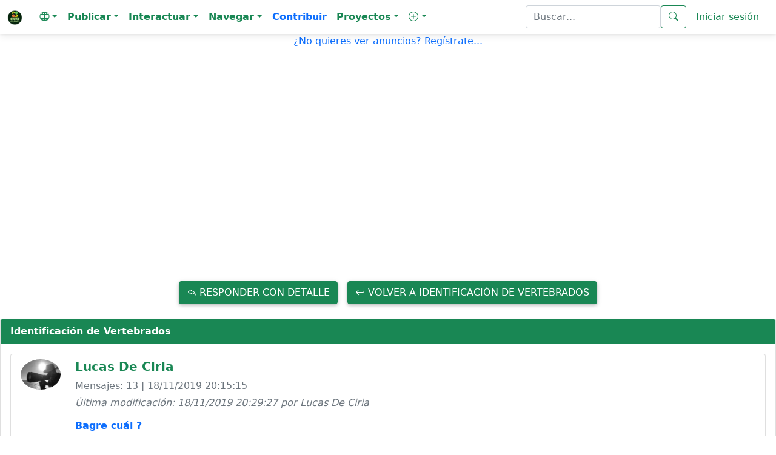

--- FILE ---
content_type: text/html; charset=iso-8859-1
request_url: https://ecoregistros.org/site/foromensaje.php?id=61422&page=1
body_size: 36146
content:
<!DOCTYPE html>
<html lang="es">
<head>
	<title>EcoRegistros - Registros Ecol&oacute;gicos de la Comunidad</title>
    <meta http-equiv="Content-Type" content="text/html; charset=iso-8859-1">
    <meta name="viewport" content="width=device-width, initial-scale=1, shrink-to-fit=no" />
    <meta http-equiv="x-ua-compatible" content="ie=edge" />
	<meta name="google-site-verification" content="5c-7oUDHxCs5VLJcXW06RvRfpeAbTBIYPx75anzkhQQ" />
		    <link rel="stylesheet" href="https://use.fontawesome.com/releases/v5.11.2/css/all.css" />
    <link rel="stylesheet" href="https://fonts.googleapis.com/css2?family=Roboto:wght@300;400;500;700&display=swap" />
    <link rel="stylesheet" href="../site/configs/mdb/css/mdb.min.css" />
    <link rel="stylesheet" href="../site/configs/mdb/css/style.css" />
	
	<link href="../site/configs/bootstrap-5.0.2-dist/css/bootstrap.min.css" rel="stylesheet">
	<link rel="stylesheet" href="../site/images/bootstrap-icons-1.13.1/bootstrap-icons.min.css">

	
	<link rel="apple-touch-icon" sizes="180x180" href="/apple-touch-icon.png">
	<link rel="icon" type="image/png" sizes="32x32" href="/favicon-32x32.png">
	<link rel="icon" type="image/png" sizes="16x16" href="/favicon-16x16.png">
	<link rel="manifest" href="/site.webmanifest">
	<meta name="msapplication-TileColor" content="#da532c">
	<meta name="theme-color" content="#ffffff">
	

	<script language="JavaScript" type="text/JavaScript" src="../site/configs/general.js"></script>
	<script language="JavaScript" type="text/javascript" src="../site/configs/caracteres.js"></script>
	<script language="JavaScript" type="text/javascript" src="../site/configs/jquery/jquery-1.11.3.min.js"></script>
	<link type="text/css" href="../site/configs/jquery/ui/jquery.ui.all.css" rel="stylesheet" />
	<script language="JavaScript" type="text/javascript" src="../site/configs/jquery/ui/jquery.ui.core.js"></script>
	<script language="JavaScript" type="text/javascript" src="../site/configs/jquery/ui/jquery.ui.widget.js"></script>
	<script language="JavaScript" type="text/javascript" src="../site/configs/jquery/ui/jquery.ui.position.js"></script>
	<script language="JavaScript" type="text/javascript" src="../site/configs/jquery/ui/jquery.ui.autocomplete.js"></script>
	<link href="../site/configs/mycss25.css" rel="stylesheet" type="text/css">
	<link rel="stylesheet" href="../site/configs/bootstrap/datepicker/css/bootstrap-datepicker3.min.css">
	<script src="../site/configs/bootstrap/datepicker/js/bootstrap-datepicker.min.js"></script>
	<script src="../site/configs/bootstrap/datepicker/locales/bootstrap-datepicker.es.min.js"></script>
	<script src="../site/configs/bootstrap/datepicker/locales/bootstrap-datepicker.pt-BR.min.js"></script>
	<script language="JavaScript" type="text/javascript" src="../site/configs/jquery/jquery-numeric.js"></script>
	<script language="JavaScript" type="text/javascript" src="../site/configs/social/mysocial2.js"></script>
	<script type="text/javascript" src="../site/configs/jquery/timepicker/jquery.timepicker.js"></script>
	<link rel="stylesheet" type="text/css" href="../site/configs/jquery/timepicker/jquery.timepicker.css" />

	<link type="text/css" href="../site/configs/css_s/CSS7.css"  rel="stylesheet" media="screen" />

	
	<meta property="og:site_name" content="EcoRegistros" />
		<link rel="canonical" href="https://www.ecoregistros.org/site/foromensaje.php?id=61422">
	<meta property="og:title" content="Bagre cu&aacute;l ? " />
	<meta property="og:description" content="Identificaci&oacute;n de Vertebrados" />
				<meta property="og:image" content="https://www.ecoregistros.org/site/images/dataimages/2019/11/20/363463/bagre.jpg" />
			<meta property="og:url" content="https://www.ecoregistros.org/site/foromensaje.php?id=61422"/>
	<meta property="og:type" content="website" />
		
	
	<link rel="alternate" hreflang="es" href="https://www.ecoregistros.org/site/foromensaje.php?id=61422&page=1">
<link rel="alternate" hreflang="en" href="https://www.ecoregistros.org/site_en/foromensaje.php?id=61422&page=1">
<link rel="alternate" hreflang="pt" href="https://www.ecoregistros.org/site_br/foromensaje.php?id=61422&page=1">
<link rel="alternate" hreflang="x-default" href="https://www.ecoregistros.org/site/foromensaje.php?id=61422&page=1">
	
			
	
<style>
.callout {
  padding: 20px;
  margin: 20px 0;
  border: 1px solid #ccc;
  border-left-width: 5px;
  border-left-color: #20AE6A;
  border-radius: 3px;
}

.callout h4 {
  margin-top: 0;
  margin-bottom: 5px;
  color: #20AE6A;
}

.callout p:last-child {
  margin-bottom: 0;
}

.callout code {
  border-radius: 3px;
}

/* Esto reemplaza el & + .bs-callout */
.callout + .bs-callout {
  margin-top: -5px;
}
</style>
<style>

.form-check-input:checked[type=checkbox] {
    background-image: none !important;
}
</style>


<script src='https://secure.trust-provider.com/trustlogo/javascript/trustlogo.js' type='text/javascript'></script>

</head>
<body>
<!-- Google tag (gtag.js) -->
<script async src="https://www.googletagmanager.com/gtag/js?id=G-ZLV2NWV44V"></script>
<script>
  
  window.dataLayer = window.dataLayer || [];
  function gtag(){dataLayer.push(arguments);}
  gtag('js', new Date());

  gtag('config', 'G-ZLV2NWV44V');
  
</script>
<script src="../site/configs/bootstrap-5.0.2-dist/js/bootstrap.bundle.min.js"></script>

<nav class="navbar navbar-expand-lg navbar-light " style="background-color: #FFFFFF;" >
  <div class="container-fluid">
        <a class="navbar-brand" href="../site/index.php">
			<img src="../site/images/design2024/logo.png" alt="EcoRegistros" width="25" height="25" class="d-inline-block align-text-top">
		</a>
   <button class="navbar-toggler" type="button" data-bs-toggle="collapse" data-bs-target="#navbarText" aria-controls="navbarText" aria-expanded="false" aria-label="Toggle navigation">
      <span class="navbar-toggler-icon"></span>
    </button>
   <div class="collapse navbar-collapse" id="navbarText">
      <ul class="navbar-nav me-auto mb-2 mb-lg-0">
        <li class="nav-item dropdown">
          <a class="nav-link dropdown-toggle text-success" role="button" data-bs-toggle="dropdown" aria-expanded="false"><i class="bi bi-globe"></i><span class="caret"></span></a>
          <ul class="dropdown-menu">
            <li><a class="dropdown-item text-success" href="javascript:document.getElementById('hdIdioma').value='1';document.getElementById('formHeader').submit();">Espa&ntilde;ol</a></li>
            <li><a class="dropdown-item text-success" href="javascript:document.getElementById('hdIdioma').value='2';document.getElementById('formHeader').submit();">English</a></li>
            <li><a class="dropdown-item text-success" href="javascript:document.getElementById('hdIdioma').value='3';document.getElementById('formHeader').submit();">Português</a></li>
			<form name="formHeader" id="formHeader" method="POST" action="">
				<input type="hidden" name="hdIdioma" id="hdIdioma" value="0">
			</form>
          </ul>
        </li>
		<li class="nav-item dropdown">
          <a class="nav-link dropdown-toggle text-success" role="button" data-bs-toggle="dropdown" aria-expanded="false"><b>Publicar</b><span class="caret"></span></a>
          <ul class="dropdown-menu" aria-labelledby="navbarScrollingDropdown">
			<li><a class="dropdown-item text-success" href="../site/foro.php"><i class="bi bi-envelope"></i>&nbsp;Mensaje en el Foro</a></li>
            <li><a class="dropdown-item text-success" href="../site/publicarfoto.php"><i class="bi bi-camera"></i>&nbsp;Publicar Registro con Fotograf&iacute;a</a></li>
            <li><a class="dropdown-item text-success" href="../site/publicarfilmacion.php"><i class="bi bi-camera-video"></i>&nbsp;Publicar Registro con Filmaci&oacute;n</a></li>
            <li><a class="dropdown-item text-success" href="../site/publicaraudio.php"><i class="bi bi-volume-up"></i>&nbsp;Publicar Registro con Audio</a></li>
            <li><a class="dropdown-item text-success" href="../site/publicarregistro.php"><i class="bi bi-file-earmark-text"></i>&nbsp;Publicar solo Registro</a></li>
            <li><a class="dropdown-item text-success" href="../site/publicartanda.php"><i class="bi bi-list"></i>&nbsp;Publicar Registros por tanda</a></li>
            <li><a class="dropdown-item text-success" href="../site/publicarlista.php"><i class="bi bi-list-check"></i>&nbsp;Publicar Lista de Registros</a></li>
			<li><a class="dropdown-item text-success" href="../site/publicarplanilla.php"><i class="bi bi-journal-check"></i>&nbsp;Publicar Planilla de Registros</a></li>
			<li><a class="dropdown-item text-success" href="../site/solicitudaltasp.php"><i class="bi bi-plus-square"></i>&nbsp;Solicitar alta de especie / ficha</a></li>
          </ul>
        </li>
		<li class="nav-item dropdown">
          <a class="nav-link dropdown-toggle text-success" role="button" data-bs-toggle="dropdown" aria-expanded="false"><b>Interactuar</b><span class="caret"></span></a>
          <ul class="dropdown-menu" aria-labelledby="navbarScrollingDropdown">
            <li><a class="dropdown-item text-success" href="../site/eventos.php"><i class="bi bi-camera"></i>&nbsp;Birding Challenge</a></li>
            <li><a class="dropdown-item text-success" href="../site/ERIA.php"><i class="bi bi-cpu"></i>&nbsp;&Eacute;RIA - Asistente IA de EcoRegistros</a></li>
            <li><a class="dropdown-item text-success" href="../site/vermas.php"><i class="bi bi-binoculars"></i>&nbsp;&Uacute;ltimos registros publicados</a></li>
            <li><a class="dropdown-item text-success" href="../site/checklists.php"><i class="bi bi-card-checklist"></i>&nbsp;&Uacute;ltimos checklists</a></li>
			<li><a class="dropdown-item text-success" href="../site/sinid.php"><i class="bi bi-question-square"></i>&nbsp;Fotograf&iacute;as sin identificaci&oacute;n</a></li>
			<li><a class="dropdown-item text-success" href="../site/foro.php"><i class="bi bi-people"></i>&nbsp;FORO de discusiones</a></li>
            <li><a class="dropdown-item text-success" href="../site/bigyear.php"><i class="bi bi-bootstrap-fill"></i>&nbsp;BIG YEAR</a></li>
            <li><a class="dropdown-item text-success" href="../site/lifers_ranking.php"><i class="bi bi-bar-chart-line"></i>&nbsp;LIFER's</a></li>
            <li><a class="dropdown-item text-success" href="../site/whatsapp.php"><i class="bi bi-whatsapp"></i>&nbsp;Grupo de Whatsapp</a></li>
            <li><a class="dropdown-item text-success" href="../site/contactenos.php"><i class="bi bi-pencil-square"></i>&nbsp;Cont&aacute;ctenos</a></li>
         </ul>
        </li>
		<li class="nav-item dropdown">
          <a class="nav-link dropdown-toggle text-success" role="button" data-bs-toggle="dropdown" aria-expanded="false"><b>Navegar</b><span class="caret"></span></a>
          <ul class="dropdown-menu" aria-labelledby="navbarScrollingDropdown">
            <li><a class="dropdown-item text-success" href="../site/comunicaciones.php"><i class="bi bi-newspaper"></i>&nbsp;EcoRegistros Comunicaciones</a></li>
			<li><a class="dropdown-item text-success" href="../site/APP.php"><i class="bi bi-phone"></i>&nbsp;APP</a></li>
			<li><a class="dropdown-item text-success" href="../site/revista.php"><i class="bi bi-journal-bookmark"></i>&nbsp;EcoRegistros Revista</a></li>
			<li><a class="dropdown-item text-success" href="../site/biblioteca.php"><i class="bi bi-book"></i>&nbsp;Biblioteca</a></li>
			<li><a class="dropdown-item text-success" href="../site/paises.php"><i class="bi bi-flag"></i>&nbsp;Pa&iacute;ses</a></li>
			<li><a class="dropdown-item text-success" href="../site/comparador_especies.php"><i class="bi bi-tree"></i>&nbsp;Comparador de especies</a></li>
			<li><a class="dropdown-item text-success" href="../site/extintos.php"><i class="bi bi-x-circle"></i>&nbsp;Extintos</a></li>
			<li><a class="dropdown-item text-success" href="../site/zonas.php"><i class="bi bi-globe"></i>&nbsp;Zonas</a></li>
			<li><a class="dropdown-item text-success" href="../site/listasgeograficas.php"><i class="bi bi-map"></i>&nbsp;Listas geogr&aacute;ficas</a></li>
			<li><a class="dropdown-item text-success" href="../site/migraciones.php"><i class="bi bi-arrow-repeat"></i>&nbsp;Migraciones</a></li>
			<li><a class="dropdown-item text-success" href="../site/marinasyplayeras.php"><i class="bi bi-water"></i>&nbsp;Marinas y playeras</a></li>
			<li><a class="dropdown-item text-success" href="../site/rapaces.php"><i class="bi bi-binoculars"></i>&nbsp;Rapaces</a></li>
          </ul>
        </li>
		<a class="nav-link text-primary" href="../site/contribuir.php"><b>Contribuir</b></a>
		<li class="nav-item dropdown">
          <a class="nav-link dropdown-toggle text-success" role="button" data-bs-toggle="dropdown" aria-expanded="false"><b>Proyectos</b><span class="caret"></span></a>
          <ul class="dropdown-menu" aria-labelledby="navbarScrollingDropdown">
            <li><a class="dropdown-item text-success" href="../site/proyecto.php?id=1">Proyecto Reserva Costera Lober&iacute;a</a></li>
          </ul>
        </li>
		<li class="nav-item dropdown">
          <a class="nav-link dropdown-toggle text-success" role="button" data-bs-toggle="dropdown" aria-expanded="false"><b><i class="bi bi-plus-circle"></i></b><span class="caret"></span></a>
          <ul class="dropdown-menu" aria-labelledby="navbarScrollingDropdown">
            <li><a class="dropdown-item text-success" href="../site/faqs.php">Ayuda</a></li>
            <li><a class="dropdown-item text-success" href="../site/terminosycondiciones.php">T&eacute;rminos y Condiciones</a></li>
            <li><a class="dropdown-item text-success" href="../site/quienessomos.php">Qui&eacute;nes somos</a></li>
            <li><a class="dropdown-item text-success" href="../site/usuarios.php">Usuarios registrados</a></li>
            <li><a class="dropdown-item text-success" href="../site/taxonomia.php">Taxonom&iacute;a Aves</a></li>
            <li><a class="dropdown-item text-success" href="../site/taxonomiamamiferos.php">Taxonom&iacute;a Mam&iacute;feros</a></li>
            <li><a class="dropdown-item text-success" href="../site/nombresvulgares.php">Nombres vulgares</a></li>
            <li><a class="dropdown-item text-success" href="../site/documentales.php">Documentales y tutoriales</a></li>
            <li><a class="dropdown-item text-success" href="../site/citar.php">Citar</a></li>
            <li><a class="dropdown-item text-success" href="../site/estadisticas.php">Datos estad&iacute;sticos</a></li>
            <li><a class="dropdown-item text-success" href="../site/filosofiadelsitio.php">Filosof&iacute;a del sitio</a></li>
            
          </ul>
        </li>
      </ul>
	  	  <form class="d-flex" name="formBuscar" id="formBuscar" method="GET" action="../site/busqueda.php" accept-charset="utf-8">
		<input type="search" name="criterio" id="criterio" class="form-control text-success" value=""  placeholder="Buscar..." aria-label="Buscar..." />
        <button class="btn btn-outline-success" type="submit"><i class="bi bi-search"></i></button>
		<script type="text/javascript">
		$(function() {
			$("#criterio").autocomplete({
				source: "../site/getpalabrasclaves.php",
				minLength: 5,
				select: function(event, ui) {
					ui.item.value = acentos2(ui.item.value);
					document.getElementById('criterio').value = ui.item.value;
					document.getElementById('formBuscar').submit();
				},
				focus: function(event, ui) {
					ui.item.value = acentos2(ui.item.value);
				}
			});
		});
		</script>
	  </form>
	  	  	  <a class="nav-link text-success" href="../site/login.php">Iniciar sesi&oacute;n</a>
	      </div>
  </div>
</nav>



<script async src="https://pagead2.googlesyndication.com/pagead/js/adsbygoogle.js?client=ca-pub-9066705686900931"
     crossorigin="anonymous"></script>
<p align="center"><a href="../site/login.php" class="text-primary">¿No quieres ver anuncios? Reg&iacute;strate...</a></p>
<p align="center">
		<br>
	<script async src="https://pagead2.googlesyndication.com/pagead/js/adsbygoogle.js?client=ca-pub-9066705686900931"
     crossorigin="anonymous"></script>
	<!-- AdsHeaderForoMensaje1_es -->
	<ins class="adsbygoogle"
		 style="display:block"
		 data-ad-client="ca-pub-9066705686900931"
		 data-ad-slot="4548772605"
		 data-ad-format="auto"
		 data-full-width-responsive="true"></ins>
	<script>
		 (adsbygoogle = window.adsbygoogle || []).push({});
	</script>
	
	</p>


<form name="form1" method="POST">
    <br><br>
    <div class="d-flex justify-content-center mb-4">
        <div class="mx-2">
            <a href="foromensajenuevo.php?id=4&idmsg=61422" class="btn btn-success">
                <i class="bi bi-reply"></i>&nbsp;Responder con detalle
            </a>
        </div>
        <div class="mx-2">
            <a href="foromensajes.php?id=4" class="btn btn-success">
                <i class="bi bi-arrow-return-left"></i>&nbsp;Volver a Identificación de Vertebrados
            </a>
        </div>
    </div>

    <div class="card shadow-sm mb-4">
        <div class="card-header bg-success text-white">
            <b>Identificación de Vertebrados</b>
        </div>
        <div class="card-body">
		
			<style>
			@media (max-width: 767px) {
				.list-group-item .row {
					display: block;
				}
				.list-group-item .col-12.col-md-2 {
					text-align: center;
					margin-bottom: 10px;
				}
				.list-group-item .col-12.col-md-10 {
					text-align: center;
					padding-left: 0;
					padding-right: 0;
				}
				.list-group-item h5, .list-group-item .text-muted {
					text-align: center;
				}
				.list-group-item .border-top {
					border-top: none;
					text-align: left;
					margin-left: 10px;
					margin-right: 10px;
			   }
			}
			@media (min-width: 768px) {
				.list-group-item .row {
					display: flex;
					flex-direction: row;
				}
				.list-group-item .col-12.col-md-2 {
					text-align: left;
					max-width: 90px;
					width: 90px;
				}
			}
			</style>
			
            <div class="list-group">
									
					<div class="list-group-item bg-white">
						<div class="row">
							<div class="col-12 col-md-2 text-center">
								<a href="../LucasDeCiria">
									<img src="../site/images/albumes/4307/conelcata.jpg" class="img-fluid rounded-circle" width="70" alt="Avatar">
								</a>
							</div>

							<div class="col-12 col-md-10">
								<h5><a href="../LucasDeCiria" class="text-decoration-none text-success"><b>Lucas De Ciria</b></a></h5>
								<p class="mb-1 text-muted">Mensajes: 13 | 18/11/2019 20:15:15</p>
																	<p class="text-muted"><i>Última modificación: 18/11/2019 20:29:27 por Lucas De Ciria</i></p>
																
																	<h6 class="mt-3 text-primary"><b>Bagre cuál ? </b></h6>
									<p class="text-muted mb-0"><small>Leído 191 veces</small></p>
									<p class="text-muted mb-0"><small>
																			<i class="bi bi-envelope-fill" style="color:#BAA17B"></i>&nbsp;<span class="ms-2 text-muted">0 respuestas</span>
																		</small></p>
																
								<div class="border-top mt-3 pt-3">
									<p><p>Tengo dudas con este pez, me pareci&oacute; algo m&aacute;s largo de lo normal, estaban en un charco con poco agua en la localidad de Ceibas (Entre R&iacute;os).</p>

<p>Agradezco su ID</p>

<p>Gracias</p>
</p>
									
																			<div class="row g-2">
																																		<div class="col-12 col-sm-6 col-md-4 col-lg-3">
													<a href="#" data-bs-toggle="modal" data-bs-target="#fotoModal" data-bs-imgsrc="../site/images/dataimages/2019/11/20/363463/bagre.jpg" class="d-block">
														<img src="../site/images/dataimages/2019/11/20/363463/bagre.jpg" class="img-fluid rounded" alt="Imagen del mensaje">
													</a>
													<p class="mt-2 text-muted">
														1) <b>Peces</b>
																													 -  <font color="#0000FF">Identificado</font>
															&nbsp;&nbsp;&nbsp;<i class="bi bi-arrow-right-short"></i>&nbsp;Foto publicada como 
															<b>Bagre Anguila (<i>Heptapterus mustelinus</i>)</b> en 
															<a href="../site_en/imagen.php?id=363463" target="_blank">Ficha de la Especie</a>
																											</p>
												</div>
																					</div>
																										</div>
							</div>
						</div>
					</div>
							</div>

			<div id="divcomentarios"></div>
            
			
        </div>
    </div>

    <div class="container">
        <div id="lblMensaje" class="alert alert-info" role="alert" style="display:none"></div>

        <div class="mb-3 mt-4 p-3 border rounded-3 shadow-sm" style="background-color: #f8f9fa; border-left: 5px solid #28a745;">
            <div class="form-label fs-5 text-success mb-3"><b>Agregar respuesta rápida:</b></div>
            
			
			<div class="toolbar mb-3">
				<button type="button" class="btn btn-success mb-2" onclick="document.execCommand('bold')"><strong>B</strong></button>
				<button type="button" class="btn btn-success mb-2" onclick="document.execCommand('italic')"><em>I</em></button>
				<button type="button" class="btn btn-success mb-2" onclick="document.execCommand('underline')"><u>U</u></button>
				<button type="button" class="btn btn-success mb-2" onclick="document.execCommand('insertUnorderedList')">• Lista</button>
				<button type="button" class="btn btn-success mb-2" onclick="document.execCommand('insertOrderedList')">1. Lista</button>
				<button type="button" class="btn btn-success mb-2" onclick="insertarEnlace()"><i class="bi bi-link"></i></button>
				<button type="button" class="btn btn-success mb-2" onclick="insertarImagen(event)"><i class="bi bi-image"></i></button>
			</div>
			<div contenteditable="true" id="txtcomentario" name="txtcomentario" class="form-control mb-3" style="min-height: 200px; border: 1px solid #ccc; position: relative;"></div>
			<div class="image-settings" id="image-settings" style="display: none;">
				<h5>Configurar Imagen</h5>
				<label for="image-width">Ancho:</label>
				<input type="text" class="form-control" id="image-width" placeholder="Ej. 200px o 50%">
				<label for="image-height">Alto:</label>
				<input type="text" class="form-control" id="image-height" placeholder="Ej. 200px o 50%">
				<label for="image-alt">Texto alternativo (alt):</label>
				<input type="text" class="form-control" id="image-alt" placeholder="Descripción de la imagen">
				<button type="button" class="btn btn-success mt-3" onclick="insertarImagenConConfiguracion()">Insertar Imagen</button>
			</div>
			<script>
				function insertarEnlace() {
					var url = prompt("Introduce la URL del enlace:");
					if (url === null) return;
					var regex = /^(https?:\/\/)([\w-]+\.)+[\w-]+(\/[\w- ./?%&=]*)?$/;
					if (url && regex.test(url)) {
						document.execCommand('createLink', false, url);
					} else {
						alert("La URL ingresada no es válida. Asegúrate de incluir 'http://' o 'https://' en la URL.");
					}
				}

				function insertarImagen(event) {
					event.preventDefault(); 
					
					var imagenUrl = prompt("Introduce la URL de la imagen:");
					if (imagenUrl === null) return;
					var regex = /\.(jpeg|jpg|gif|png|bmp|svg)$/i;
					if (imagenUrl && regex.test(imagenUrl)) {
						document.getElementById("image-settings").style.display = "block";
						window.imagenUrl = imagenUrl;
					} else {
						alert("Por favor, ingresa una URL válida de imagen (debe terminar en .jpg, .png, .gif, etc.).");
					}
				}

				function insertarImagenConConfiguracion() {
					var width = document.getElementById("image-width").value;
					var height = document.getElementById("image-height").value;
					var altText = document.getElementById("image-alt").value;

					if (window.imagenUrl) {
						var img = new Image();
						img.onload = function() {
							var imgTag = document.createElement("img");
							imgTag.src = window.imagenUrl;
							imgTag.alt = altText || "Imagen insertada";
							imgTag.style.maxWidth = "100%";
							imgTag.style.height = "auto";
							imgTag.style.marginTop = "10px";

							if (width) imgTag.style.width = width;
							if (height) imgTag.style.height = height;

							var txtcomentario = document.getElementById('txtcomentario');
							txtcomentario.appendChild(imgTag);

							document.getElementById("image-settings").style.display = "none";
						};
						img.onerror = function() {
							alert("La URL ingresada no corresponde a una imagen válida.");
						};
						img.src = window.imagenUrl;
					} else {
						alert("Por favor, ingresa una URL de imagen válida.");
					}
				}
			</script>
			
			
            <button id="btnenviar" type="button" class="btn btn-success mt-2 w-100 py-2" onclick="agregarComentario()" style="font-size: 16px; transition: background-color 0.3s ease;">Comentar</button>
        </div>
        
    </div>
</form>


<style>
.modal-dialog.modal-fullscreen {
  max-width: 100%;
  width: 100%;
  height: 100%;
  margin: 0;
}

.modal-content {
  height: 100%;
  border-radius: 0;
}

.modal-body {
  padding: 0; /* Eliminar el padding que pueda interferir */
  height: calc(100% - 56px); /* Resta el alto del header (56px) */
  display: flex;
  justify-content: center;
  align-items: center;
}

.modal-body img {
  max-width: 100%;
  max-height: 100%;
  object-fit: contain; /* Asegura que la imagen se ajuste correctamente */
}
</style>

<div class="modal fade" id="fotoModal" tabindex="-1" aria-labelledby="fotoModalLabel" aria-hidden="true">
  <div class="modal-dialog modal-dialog-centered modal-fullscreen">
    <div class="modal-content">
      <div class="modal-header">
        <h5 class="modal-title" id="fotoModalLabel">Bagre cuál ? </h5>
        <button type="button" class="btn-close" data-bs-dismiss="modal" aria-label="Close"></button>
      </div>
      <div class="modal-body d-flex justify-content-center align-items-center">
        <img id="modalImagen" src="" class="img-fluid" alt="Imagen">
      </div>
    </div>
  </div>
</div>






<script language="javascript" type="text/javascript">

function agregarComentario () {
  var txtcomentario = document.getElementById('txtcomentario');
  if (txtcomentario.innerHTML == '') {
	alert('Por favor, ingresa un comentario.');
	return;
  }

  var lblMensaje = document.getElementById('lblMensaje');
  lblMensaje.style.display = '';
  lblMensaje.innerHTML = '<div class="text-center"><div class="spinner-border text-success" role="status"><span class="visually-hidden">Cargando...</span></div><br><br>Enviando comentario...</div>';
  document.getElementById('btnenviar').disabled = true;

  function getMessageResponse(dato) {
    var lblMensaje = document.getElementById('lblMensaje');
    if (dato.status == 'OK') {
      // Cambiar el color del alert a success
      lblMensaje.className = 'alert alert-info';
      
      var divcomentarios = document.getElementById('divcomentarios');
      var fecha = new Date();
      var laFecha = padleft(fecha.getDate(), '0', 2) + '/' + padleft((fecha.getMonth() + 1), '0', 2) + '/' + fecha.getFullYear() + ' ' + padleft(fecha.getHours(), '0', 2) + ':' + padleft(fecha.getMinutes(), '0', 2);
      
      var comentario = txtcomentario.innerHTML.replace(/[\n]/g, '<br />');
      
      // HTML que se insertará, con el diseño del hilo de mensajes
      var trAgregar = "";
      trAgregar += "<div class='list-group-item bg-white'>";
      trAgregar += "  <div class='d-flex align-items-start'>";
      trAgregar += "    <div class='me-3'>";
	  
      trAgregar += "      <a href='../'>";
      trAgregar += "        <img src='../site/images/foro/autor.png' class='img-fluid rounded-circle' width='70' alt='Avatar'>";
	  trAgregar += "      </a>";
      trAgregar += "    </div>";
      trAgregar += "    <div class='w-100'>";
      trAgregar += "      <h5><a href='../' class='text-decoration-none text-success'><b></b></a></h5>";
	  
      trAgregar += "      <p class='mb-1 text-muted'>" + laFecha + "</p>";
      trAgregar += "      <div class='border-top mt-3 pt-3'>";
      trAgregar += "        <p>" + comentario + "</p>";
      trAgregar += "      </div>";
      trAgregar += "    </div>";
      trAgregar += "  </div>";
      trAgregar += "</div>";

      // Limpiar el campo de texto
      txtcomentario.innerHTML = '';
      
      // Insertar el nuevo comentario en el hilo
      divcomentarios.innerHTML += trAgregar;
      lblMensaje.style.display = 'none';
    } else if (dato.status == 'nosesion') {
      location.href = "../site/login.php";
    } else {
      lblMensaje.className = 'alert alert-danger';
      lblMensaje.innerHTML = "Ha ocurrido un error enviando el mensaje, por favor intentalo nuevamente refrescando la página.";
    }

    document.getElementById('btnenviar').disabled = false;
  }

  // Los emoticones son UNICODE, por POST se convierten automáticamente a entidad HTML pero por AJAX tira error de encoding, por lo que antes los convertí manualmente a HTML
  String.prototype.toHtmlEntities = function() {
    return this.replace(/./ugm, s => s.match(/[a-z0-9\s]+/i) ? s : "&#" + s.codePointAt(0) + ";");
  };

  var pars = 'identidad=61422&idtipo=6&idforo=4';
  pars += '&mensaje=' + escape(txtcomentario.innerHTML);
  
  $.ajax({
    type: "POST",
    url: "social_comentario.php",
    async: true,
    data: pars,
    dataType: "json",
    cache: false,
    success: getMessageResponse,
    error: function (data, status, e) {
      // alert('Error: ' + data + ' - ' + status + ' - ' + e);
    }
  });
}



function padleft(val, ch, num) {
  var re = new RegExp(".{" + num + "}$");
  var pad = "";
  if (!ch) ch = " ";
  do  {
    pad += ch;
  } while(pad.length < num);
  return re.exec(pad + val)[0];
  return val;
}
</script>

<script>
    const modal = document.getElementById('fotoModal');
    const modalImg = document.getElementById('modalImagen');

    modal.addEventListener('show.bs.modal', function (event) {
        const button = event.relatedTarget; // El botón que abrió el modal
        const imgSrc = button.getAttribute('data-bs-imgsrc'); // Obtener la imagen que se pasó como atributo
        modalImg.src = imgSrc; // Actualizar la imagen del modal
    });
</script>

</form>

<script>
function toggleWindow(sWindow)
{
	if (document.getElementById(sWindow).style.display == 'none') {
		document.getElementById(sWindow).style.display = '';
		sWin = sWindow + "_option";
		//Esta es porque "document.images(sWin).src = 'images/foro/cerrar.gif';" no anda en Mozilla
		document.getElementById(sWin).src = 'images/foro/cerrar.gif';
		document.getElementById(sWin).src = 'images/foro/cerrar.gif';
		document.getElementById(sWin).alt = 'Cierra esta ventana';
	}
	else {
		document.getElementById(sWindow).style.display = 'none';
		sWin = sWindow + "_option";
		document.getElementById(sWin).src = 'images/foro/maximizar.gif';
		document.getElementById(sWin).src = 'images/foro/maximizar.gif';
		document.getElementById(sWin).alt = 'Abre esta ventna';
	}
}
function CambiarImagen(numero, idimagen){
	var preview = document.getElementById('cont_imag' + numero);
	preview.style.display='none';

	$.ajax({
		type: "POST",
		url: "borrarpublicar.php?fuente=foro&numero=" + numero + "&idimagen=" + idimagen,
		async: false,
		dataType: "json",
		cache:  false
	});
	
}
</script>


<script type="application/ld+json">
{
  "@context": "https://schema.org",
  "@type": "DiscussionForumPosting",
  "@id": "https://www.ecoregistros.org/site/foromensaje.php?id=61422",
  "url": "https://www.ecoregistros.org/site/foromensaje.php?id=61422",

  "headline": "Bagre cuál ? ",
  "text": "Tengo dudas con este pez, me pareci&amp;oacute; algo m&amp;aacute;s largo de lo normal, estaban en un charco con poco agua en la localidad de Ceibas (Entre R&amp;iacute;os).

Agradezco su ID

Gracias
",
  "datePublished": "2019-11-18T20:15:15-03:00",
  "dateModified": "18/11/2019 20:29:27-03:00",

  "author": {
    "@type": "Person",
    "name": "Lucas De Ciria",
    "url": "https://www.ecoregistros.org/LucasDeCiria"
  },

  "interactionStatistic": {
    "@type": "InteractionCounter",
    "interactionType": "https://schema.org/ViewAction",
    "userInteractionCount": 191
  },

  "commentCount": 0,

  "comment": [
      ],

  "discussionUrl": "https://www.ecoregistros.org/site/foromensaje.php?id=61422",

  "publisher": {
    "@type": "Organization",
    "name": "EcoRegistros",
    "url": "https://www.ecoregistros.org",
    "logo": {
      "@type": "ImageObject",
      "url": "https://www.ecoregistros.org/site/images/logo.png"
    }
  }
}
</script>


<br><br>
<p align="center">
	<script async src="https://pagead2.googlesyndication.com/pagead/js/adsbygoogle.js?client=ca-pub-9066705686900931"
     crossorigin="anonymous"></script>
	<!-- AdsFooter1 -->
	<ins class="adsbygoogle"
		 style="display:block"
		 data-ad-client="ca-pub-9066705686900931"
		 data-ad-slot="9195828150"
		 data-ad-format="auto"
		 data-full-width-responsive="true"></ins>
	<script>
		 (adsbygoogle = window.adsbygoogle || []).push({});
	</script>
	<br>
	<script async src="https://pagead2.googlesyndication.com/pagead/js/adsbygoogle.js?client=ca-pub-9066705686900931"
     crossorigin="anonymous"></script>
	<!-- AdsFooter2 -->
	<ins class="adsbygoogle"
		 style="display:block"
		 data-ad-client="ca-pub-9066705686900931"
		 data-ad-slot="6569664815"
		 data-ad-format="auto"
		 data-full-width-responsive="true"></ins>
	<script>
		 (adsbygoogle = window.adsbygoogle || []).push({});
	</script>
	<br>
	<script async src="https://pagead2.googlesyndication.com/pagead/js/adsbygoogle.js?client=ca-pub-9066705686900931"
     crossorigin="anonymous"></script>
	<!-- AdsFooter3 -->
	<ins class="adsbygoogle"
		 style="display:block"
		 data-ad-client="ca-pub-9066705686900931"
		 data-ad-slot="3285558751"
		 data-ad-format="auto"
		 data-full-width-responsive="true"></ins>
	<script>
		 (adsbygoogle = window.adsbygoogle || []).push({});
	</script>
	<br>
	<script async src="https://pagead2.googlesyndication.com/pagead/js/adsbygoogle.js?client=ca-pub-9066705686900931"
     crossorigin="anonymous"></script>
	<!-- AdsFooter4 -->
	<ins class="adsbygoogle"
		 style="display:block"
		 data-ad-client="ca-pub-9066705686900931"
		 data-ad-slot="4269269689"
		 data-ad-format="auto"
		 data-full-width-responsive="true"></ins>
	<script>
		 (adsbygoogle = window.adsbygoogle || []).push({});
	</script>
	<br>
	<script async src="https://pagead2.googlesyndication.com/pagead/js/adsbygoogle.js?client=ca-pub-9066705686900931"
     crossorigin="anonymous"></script>
	<!-- AdsFooter5 -->
	<ins class="adsbygoogle"
		 style="display:block"
		 data-ad-client="ca-pub-9066705686900931"
		 data-ad-slot="1911200662"
		 data-ad-format="auto"
		 data-full-width-responsive="true"></ins>
	<script>
		 (adsbygoogle = window.adsbygoogle || []).push({});
	</script>
	<br>
	<script async src="https://pagead2.googlesyndication.com/pagead/js/adsbygoogle.js?client=ca-pub-9066705686900931"
     crossorigin="anonymous"></script>
	<!-- AdsFooter6 -->
	<ins class="adsbygoogle"
		 style="display:block"
		 data-ad-client="ca-pub-9066705686900931"
		 data-ad-slot="1909332674"
		 data-ad-format="auto"
		 data-full-width-responsive="true"></ins>
	<script>
		 (adsbygoogle = window.adsbygoogle || []).push({});
	</script>
</p>

<div class="card text-dark bg-light">
  <div class="card-body">
	<br>

		<div class="row">
		  <div class="col-sm-4 abs-center">
			<div class=" m-4">
				<a href="//www.birdingtop500.com/"><img src="//www.birdingtop500.com/button.php?u=ecoregistros" alt="Fatbirder's Top 1000 Birding Websites" style="margin-top: 10px;" /></a>
			</div>
		  </div>
		  <div class="col-sm-4 abs-center">
			<div class=" m-2">
				<font size="2pt">
					<p class="text-success text-center">
					EcoRegistros &reg; - Copyright &copy; 2011-2026<br>
					<b>Jorge La Grotteria</b><br>
					Todos los derechos reservados
					</p>
				</font>
			</div>
		  </div>
		  <div class="col-sm-4 abs-center">
			<div class=" m-2">
				<script language="JavaScript" type="text/javascript">TrustLogo("https://micuenta.donweb.com/img/sectigo_positive_lg.png", "CL1", "none");</script>
				<a class="text-success" href="https://donweb.com/es-ar/certificados-ssl" id="comodoTL" title="Certificados SSL" target="_blank">Certificados SSL</a>
			</div>
		  </div>
		</div>
		
	<br>
	</div>
</div>
</body>
</html>

--- FILE ---
content_type: text/html; charset=utf-8
request_url: https://www.google.com/recaptcha/api2/aframe
body_size: 265
content:
<!DOCTYPE HTML><html><head><meta http-equiv="content-type" content="text/html; charset=UTF-8"></head><body><script nonce="7bcJHt05Fpn_wVe72xn5eA">/** Anti-fraud and anti-abuse applications only. See google.com/recaptcha */ try{var clients={'sodar':'https://pagead2.googlesyndication.com/pagead/sodar?'};window.addEventListener("message",function(a){try{if(a.source===window.parent){var b=JSON.parse(a.data);var c=clients[b['id']];if(c){var d=document.createElement('img');d.src=c+b['params']+'&rc='+(localStorage.getItem("rc::a")?sessionStorage.getItem("rc::b"):"");window.document.body.appendChild(d);sessionStorage.setItem("rc::e",parseInt(sessionStorage.getItem("rc::e")||0)+1);localStorage.setItem("rc::h",'1769766686910');}}}catch(b){}});window.parent.postMessage("_grecaptcha_ready", "*");}catch(b){}</script></body></html>